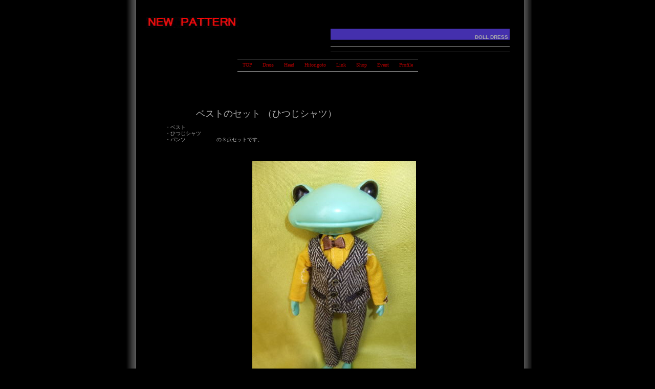

--- FILE ---
content_type: text/html
request_url: http://newpattern.com/besuto.html
body_size: 1229
content:
<!DOCTYPE HTML PUBLIC "-//W3C//DTD HTML 4.01 Transitional//EN">
<HTML>
<HEAD>
<META http-equiv="Content-Type" content="text/html; charset=Shift_JIS">
<META http-equiv="Content-Style-Type" content="text/css">
<META name="GENERATOR" content="JustSystems Homepage Builder Version 18.0.9.0 for Windows">
<TITLE>NEW PATTERN : DOLL DRESS</TITLE>
<LINK rel="stylesheet" href="css/main.css" type="text/css">
</HEAD>
<BODY>
<div align="center"><table><tr>
      <TD width="48" style="background : url(img/left_side.png) repeat-y;"></TD>
      <td width="740" style="vertical-align:top;">
<div align="center">

<table>
<tr>
<td height="30">&nbsp;</td>
</tr>
<tr>
<td width="181">
<IMG src="img/np_logo.gif" alt="NEW PATTERN">
</td>
<td width="180">&nbsp;</td>
<td></td></tr>
<tr>
<td>&nbsp;</td>
<td>&nbsp;</td>
<td width="350">
            <DIV style="height:48px;background : url(img/np_line.gif) repeat-x;">
<p style="text-align:right;font-size=14px;font-family:sans-serif;"><br /><b>DOLL DRESS</b>&nbsp;</p>
</DIV>
            </td>
</tr>
</table>

<br />

<div align="center" id="menu">
<table>
 
          <TR height="24">
	<td><A href="http://www.newpattern.com/index.html" target="_parent">TOP</A></td>
	<td><A href="http://www.newpattern.com/sub1.html" target="_parent">Dress</A></td>
	<td><A href="h1.html">Head</A></td>
<!--
	<td><a href="http://www.newpattern.com/sub3.html" target="_parent">Hitorigoto</a></td>
	<td><a href="http://www.newpattern.com/sub4.html" target="_parent">Link</a></td>
	<td><a href="http://www.newpattern.com/sub5.html" target="_parent">Shop</a></td>
	<td><a href="http://www.newpattern.com/sub6.html" target="_parent">Event</a></td>
	<td><a href="http://www.newpattern.com/sub7.html" target="_parent">Profile</a></td>
-->

	<td><A href="http://www.newpattern.com/sub3.html" target="_parent">Hitorigoto</A></td>
	<td><A href="http://www.newpattern.com/sub4.html" target="_parent">Link</A></td>
	<td><A href="http://www.newpattern.com/sub5.html" target="_parent">Shop</A></td>
	<td><A href="http://www.newpattern.com/sub6.html" target="_parent">Event</A></td>
	<td><A href="http://www.newpattern.com/sub7.html" target="_parent">Profile</A></td>

 </TR>
        </table>
</div>

<div align="center" class="head" style="width:720px;height : 40px; text-align:left;">
&nbsp;
</div>
      <TABLE>
<tr>
            <TD style="vertical-align:top;" height="320" width="655">
            <DIV id="main"></DIV>
            <BR>
            <BR>
            <BR>
            　　　　　　　<FONT size="+1">ベストのセット （ひつじシャツ）</FONT><BR>
            <BR>
            　・ベスト<BR>
            　・ひつじシャツ<BR>
            　・パンツ　　　　　　の３点セットです。<BR>
            <BR>
            <BR>
            <BR>
            　　　　　　　　　　　　　　　　　　<IMG src="besut11.jpg" border="0" width="320" height="426"><BR>
            <BR>
            <BR>
            <BR>
            <IMG src="besut21.jpg" border="0" width="320" height="426">　<IMG src="besut31.jpg" border="0" width="320" height="426">　</TD>
          </tr>
</TABLE>
      </div>
<div align="center" class="head" style="width:620px;height : 240px; text-align:left;">
&nbsp;
</div>
      </td>
      <TD width="48" style="background : url(img/right_side.png) repeat-y;">&nbsp;</TD>
    </tr>
<tr>
      <TD height="54" style="background : url(img/left_bottom.png) repeat-y;">&nbsp;</TD>
      <td><div id="foot" align="center">
<table width="95%"><tr><td style="text-align:right;"><p>&copy;2000-2011 New Pattern All rights reserved.</p></td></tr></table></div></td>
      <TD style="background : url(img/right_bottom.png) no-repeat;">&nbsp;</TD>
    </tr>
</table>
</div>
<P>ワンダとミディそれぞれ</P>
</BODY>
</HTML>

--- FILE ---
content_type: text/css
request_url: http://newpattern.com/css/main.css
body_size: 757
content:
/*

wako-dnk main css

*/

body{
	margin: 0;
	padding: 0;
	text-align: center;
	background: #000 ;
	font-size: 10px;
	color:#aaa;
}

/* font Size */
p, li, dt, dd	{ font-size: 10px; line-height: 12px ; color: #aaa ; }

/* hx */
h1	{ font-size: 18px;margin: 0 ; background: #000; }
h2	{ font-size: 16px;margin: 0 ; background: #000;	font-weight: bold;}
h3, h4, h5, h6	{ font-size: 12px; color:#b00 ; }

/* link Color */
A:LINK {
	color: #B00000;
	text-decoration: none;
}

A:VISITED {
	color: #B00000;
	text-decoration: none;
}

A:HOVER {
	color: #B00000;
	text-decoration: underline;
/*	line-height: 16px;*/
}

a img{ border: none; }


ADDRESS {
	margin-top: 8px;
	margin-right: 0px;
	margin-bottom: 8px;
	margin-left: 0px;
}

BLOCKQUOTE {
	margin-top: 8px;
	margin-right: 15px;
	margin-bottom: 8px;
	margin-left: 15px;
}

UL {
	margin-top: 0px;
	margin-right: 0px;
	margin-bottom: 0px;
	margin-left: 16px;
	list-style-image : url(hpb_bul_circle01.gif);
	list-style-position: outside;
	list-style-type: none;
}

table{
	border-collapse: collapse;
}

td{
	border:0px solid #400 ;
	margin: 0;
	padding: 0;
	font-size: 10px;
	line-height: 120% ;
	text-color: #888 ;
}

#menu table{
	border-collapse: collapse;
}

#menu td{
	border-bottom:1px solid #888 ;
	border-top:1px solid #888 ;
	margin: 0 0 0 0 ;
	padding: 0 10px 0 10px ;
}

#head_menu table{
	border-collapse: collapse;
}

#head_menu td{
	border-bottom:2px solid #888 ;
	border-top:0px solid #888 ;
	margin: 0 0 0 0 ;
	padding: 0 10px 0 10px ;
}

#head {
}

#main table{
	border-collapse: collapse;
	border:1px solid #aaa ;
}

#main td{
	font-size: 10px;
	line-height: 120% ;
	margin: 0 0 0 0 ;
	padding: 0 10px 0 10px ;
	border:1px solid #888 ;
}

#main a:link {
	color: #888;
	text-decoration: none;
	line-height: 16px;
}

#main a:visited {
	color: #777;
	text-decoration: none;
	line-height: 16px;
}
#main a:hover {
	color: #888;
	text-decoration: underline;
	line-height: 16px;
}
#main a:active {
	color: #888;
	text-decoration: underline;
	line-height: 16px;
}

/* footer */
#foot{
	height: 16px;
	padding-top: 12px;
	clear: both;
	background:#000 ;
	list-style-type: none;
}
#foot ul{ margin: 0; padding: 0; list-style-type: none; text-align: right; }
#foot li{ display: inline; margin: 0 10px 0 0; }
#foot a{ color: #ccc; }

#foot p{
	border-top: 1px solid #888 ;
	margin: 0 10px 0 10px;
	padding: 0;
	text-align:	right;
	font-size: 10px;
	line-height: 160%;
	color: #888;
}
